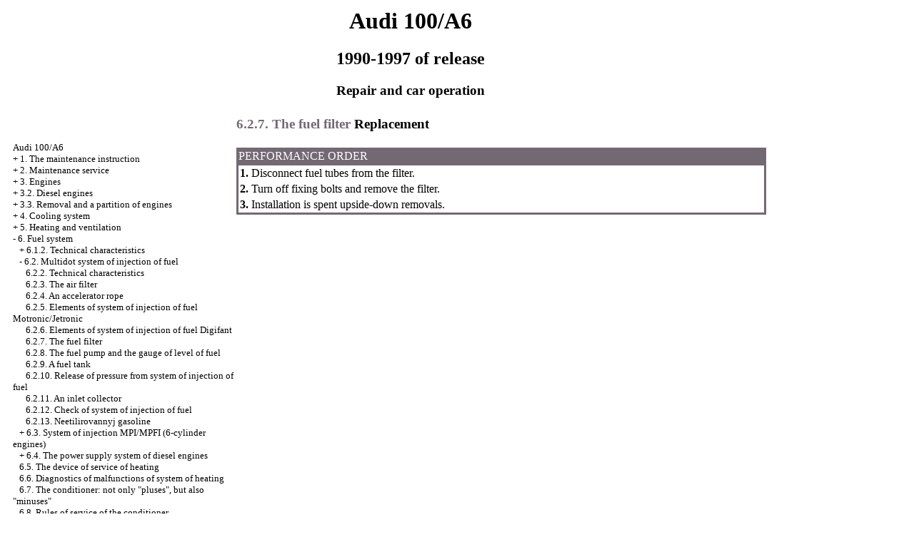

--- FILE ---
content_type: text/html; charset=UTF-8
request_url: http://b2bbasics.ru/html/6_2_7.html
body_size: 5268
content:


<HTML>
<HEAD>
<title>Repair and operation of the car of the Audi 100/A6 - 6.2.7. The fuel filter//Audi 100/A6 1990-1997 / </title>
<meta http-equiv="Content-Type" content="text/html; charset=windows-1251"/>


<meta name="document-state" content="dynamic"/>
<link rel="STYLESHEET" href="../a.css">


</HEAD>
<BODY text="#000000" bgcolor="#FFFFFF" link="#003366" vlink="#747F91" alink="#336699">
<table align="center" border="0" width="99%">
<tr>
<td align="center" width="240">
<a href="../index.html"><imgzx  src="../Audi-logo.gif" height="150" border="0"></a></td>
<td align="center">
<h1>Audi 100/A6</h1>
<h2>1990-1997 of release</h2>
<h3>Repair and car operation</h3>
</td>
<td align="center" width="370">
<imgzx  src="../audi-a6.jpg" height="150" border="0"></td>
</tr>
</table>
<table align="center" border="0" width="99%">
<tr>
<td width="250" align="left" valign="top">
<br><br>
<font size="-1">
<a href="../index.html">Audi 100/A6</a><br>
+ <a href="1_0.html">1. The maintenance instruction</a> <br> 
+ <a href="2_0.html">2. Maintenance service</a> <br> 
+ <a href="3_0.html">3. Engines</a> <br> 
+ <a href="3_2.html">3.2. Diesel engines</a> <br> 
+ <a href="3_3.html">3.3. Removal and a partition of engines</a> <br> 
+ <a href="4_0.html">4. Cooling system</a> <br> 
+ <a href="5_0.html">5. Heating and ventilation</a> <br> 
- <a href="6_0.html">6. Fuel system</a> <br> 
&nbsp;&nbsp;&nbsp;+ <a href="6_1_2.html">6.1.2. Technical characteristics</a> <br> 
&nbsp;&nbsp;&nbsp;- <a href="6_2.html">6.2. Multidot system of injection of fuel</a> <br> 
&nbsp;&nbsp;&nbsp;&nbsp;&nbsp;&nbsp;<a href="6_2_2.html">6.2.2. Technical characteristics</a> <br> 
&nbsp;&nbsp;&nbsp;&nbsp;&nbsp;&nbsp;<a href="6_2_3.html">6.2.3. The air filter</a> <br> 
&nbsp;&nbsp;&nbsp;&nbsp;&nbsp;&nbsp;<a href="6_2_4.html">6.2.4. An accelerator rope</a> <br> 
&nbsp;&nbsp;&nbsp;&nbsp;&nbsp;&nbsp;<a href="6_2_5.html">6.2.5. Elements of system of injection of fuel Motronic/Jetronic</a> <br> 
&nbsp;&nbsp;&nbsp;&nbsp;&nbsp;&nbsp;<a href="6_2_6.html">6.2.6. Elements of system of injection of fuel Digifant</a> <br> 
&nbsp;&nbsp;&nbsp;&nbsp;&nbsp;&nbsp;<a href="6_2_7.html">6.2.7. The fuel filter</a> <br> 
&nbsp;&nbsp;&nbsp;&nbsp;&nbsp;&nbsp;<a href="6_2_8.html">6.2.8. The fuel pump and the gauge of level of fuel</a> <br> 
&nbsp;&nbsp;&nbsp;&nbsp;&nbsp;&nbsp;<a href="6_2_9.html">6.2.9. A fuel tank</a> <br> 
&nbsp;&nbsp;&nbsp;&nbsp;&nbsp;&nbsp;<a href="6_2_10.html">6.2.10. Release of pressure from system of injection of fuel</a> <br> 
&nbsp;&nbsp;&nbsp;&nbsp;&nbsp;&nbsp;<a href="6_2_11.html">6.2.11. An inlet collector</a> <br> 
&nbsp;&nbsp;&nbsp;&nbsp;&nbsp;&nbsp;<a href="6_2_12.html">6.2.12. Check of system of injection of fuel</a> <br> 
&nbsp;&nbsp;&nbsp;&nbsp;&nbsp;&nbsp;<a href="6_2_13.html">6.2.13. Neetilirovannyj gasoline</a> <br> 
&nbsp;&nbsp;&nbsp;+ <a href="6_3.html">6.3. System of injection MPI/MPFI (6-cylinder engines)</a> <br> 
&nbsp;&nbsp;&nbsp;+ <a href="6_4.html">6.4. The power supply system of diesel engines</a> <br> 
&nbsp;&nbsp;&nbsp;<a href="6_5.html">6.5. The device of service of heating</a> <br> 
&nbsp;&nbsp;&nbsp;<a href="6_6.html">6.6. Diagnostics of malfunctions of system of heating</a> <br> 
&nbsp;&nbsp;&nbsp;<a href="6_7.html">6.7. The conditioner: not only &quot;pluses&quot;, but also &quot;minuses&quot;</a> <br> 
&nbsp;&nbsp;&nbsp;<a href="6_8.html">6.8. Rules of service of the conditioner</a> <br> 
+ <a href="7_0.html">7. An exhaust system</a> <br> 
+ <a href="8_0.html">8. Systems of start, ignition</a> <br> 
+ <a href="9_0.html">9. Transmission</a> <br> 
+ <a href="10_0.html">10. Brake system</a> <br> 
+ <a href="11_0.html">11. Suspension brackets, a steering</a> <br> 
+ <a href="12_0.html">12. A body</a> <br> 
+ <a href="13_0.html">13. An electric equipment</a> <br> 
+ <a href="14_0.html">14. A good advice</a> <br> 

</font>

<!--160-600-left//-->

<br><br>


<span class="comment">




<div class="mads-block"></div>

<!--b7aaaeba-->


<script type="text/javascript">
<!--
var _acic={dataProvider:10};(function(){var e=document.createElement("script");e.type="text/javascript";e.async=true;e.src="https://www.acint.net/aci.js";var t=document.getElementsByTagName("script")[0];t.parentNode.insertBefore(e,t)})()
//-->
</script>






</span>
       
</td>
<td width="600" align="left" valign="top">

<!--728-15//-->







<font color="#736973">
<H3><a name="6.2.7">6.2.7. The fuel filter</a>
</font> <b>Replacement<br>
<br>
</b>
<table width="100%" border="0" bgcolor="#736973">
 <tr>
 <td> <font color="#FFFFFF"> PERFORMANCE ORDER  </font></td>
 </tr>
 <tr>
 <td>
 <table cellspacing=0 border=0 cellpadding=2 bgcolor="#FFFFFF" width=100%>
 <tr>
 <td valign="top"> <b>1.</b> Disconnect fuel tubes from the filter.</td>
 </tr>
 <tr>
 <td valign="top"><b>2. </b>Turn off fixing bolts and remove the filter.</td>
 </tr>
 <tr>
 <td valign="top"> <b>3.</b> Installation is spent upside-down removals.</td>
 </tr>
 </table>
 </td>
 </tr>
</table>
</td>
<td width="150" align="left" valign="top">
<br>
<br>
<div align="center">
      <!-- 1 -->

<br>


<br><br>
    <br>




<p style="margin-top:60px;clear:both">

</td>
</tr>
</table>
</font>

<hr width="75%" size="1">
<br>









  











 


</body>
</html>
